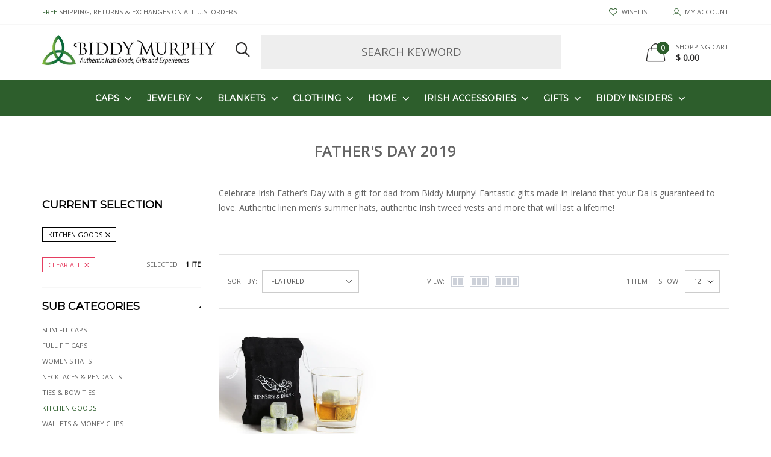

--- FILE ---
content_type: text/javascript
request_url: https://www.biddymurphy.com/cdn/shop/t/29/assets/slider.js?v=57397288185039474851691822670
body_size: 5087
content:
(function(i,o){var e,a=i.jQuery||i.Cowboy||(i.Cowboy={});a.throttle=e=function(i2,e2,t,n){function c(){function a2(){r=+new Date,t.apply(c2,p)}var c2=this,s=+new Date-r,p=arguments;n&&!m&&a2(),m&&clearTimeout(m),n===o&&s>i2?a2():e2!==!0&&(m=setTimeout(n?function(){m=o}:a2,n===o?i2-s:i2))}var m,r=0;return typeof e2!="boolean"&&(n=t,t=e2,e2=o),a.guid&&(c.guid=t.guid=t.guid||a.guid++),c},a.debounce=function(i2,a2,t){return t===o?e(i2,a2,!1):e(i2,t,a2!==!1)}})(this),window.mobileCheck=function(){var i,o=!1;return i=navigator.userAgent||navigator.vendor||window.opera,(/(android|bb\d+|meego).+mobile|avantgo|bada\/|blackberry|blazer|compal|elaine|fennec|hiptop|iemobile|ip(hone|od)|iris|kindle|lge |maemo|midp|mmp|mobile.+firefox|netfront|opera m(ob|in)i|palm( os)?|phone|p(ixi|re)\/|plucker|pocket|psp|series(4|6)0|symbian|treo|up\.(browser|link)|vodafone|wap|windows ce|xda|xiino/i.test(i)||/1207|6310|6590|3gso|4thp|50[1-6]i|770s|802s|a wa|abac|ac(er|oo|s\-)|ai(ko|rn)|al(av|ca|co)|amoi|an(ex|ny|yw)|aptu|ar(ch|go)|as(te|us)|attw|au(di|\-m|r |s )|avan|be(ck|ll|nq)|bi(lb|rd)|bl(ac|az)|br(e|v)w|bumb|bw\-(n|u)|c55\/|capi|ccwa|cdm\-|cell|chtm|cldc|cmd\-|co(mp|nd)|craw|da(it|ll|ng)|dbte|dc\-s|devi|dica|dmob|do(c|p)o|ds(12|\-d)|el(49|ai)|em(l2|ul)|er(ic|k0)|esl8|ez([4-7]0|os|wa|ze)|fetc|fly(\-|_)|g1 u|g560|gene|gf\-5|g\-mo|go(\.w|od)|gr(ad|un)|haie|hcit|hd\-(m|p|t)|hei\-|hi(pt|ta)|hp( i|ip)|hs\-c|ht(c(\-| |_|a|g|p|s|t)|tp)|hu(aw|tc)|i\-(20|go|ma)|i230|iac( |\-|\/)|ibro|idea|ig01|ikom|im1k|inno|ipaq|iris|ja(t|v)a|jbro|jemu|jigs|kddi|keji|kgt( |\/)|klon|kpt |kwc\-|kyo(c|k)|le(no|xi)|lg( g|\/(k|l|u)|50|54|\-[a-w])|libw|lynx|m1\-w|m3ga|m50\/|ma(te|ui|xo)|mc(01|21|ca)|m\-cr|me(rc|ri)|mi(o8|oa|ts)|mmef|mo(01|02|bi|de|do|t(\-| |o|v)|zz)|mt(50|p1|v )|mwbp|mywa|n10[0-2]|n20[2-3]|n30(0|2)|n50(0|2|5)|n7(0(0|1)|10)|ne((c|m)\-|on|tf|wf|wg|wt)|nok(6|i)|nzph|o2im|op(ti|wv)|oran|owg1|p800|pan(a|d|t)|pdxg|pg(13|\-([1-8]|c))|phil|pire|pl(ay|uc)|pn\-2|po(ck|rt|se)|prox|psio|pt\-g|qa\-a|qc(07|12|21|32|60|\-[2-7]|i\-)|qtek|r380|r600|raks|rim9|ro(ve|zo)|s55\/|sa(ge|ma|mm|ms|ny|va)|sc(01|h\-|oo|p\-)|sdk\/|se(c(\-|0|1)|47|mc|nd|ri)|sgh\-|shar|sie(\-|m)|sk\-0|sl(45|id)|sm(al|ar|b3|it|t5)|so(ft|ny)|sp(01|h\-|v\-|v )|sy(01|mb)|t2(18|50)|t6(00|10|18)|ta(gt|lk)|tcl\-|tdg\-|tel(i|m)|tim\-|t\-mo|to(pl|sh)|ts(70|m\-|m3|m5)|tx\-9|up(\.b|g1|si)|utst|v400|v750|veri|vi(rg|te)|vk(40|5[0-3]|\-v)|vm40|voda|vulc|vx(52|53|60|61|70|80|81|83|85|98)|w3c(\-| )|webc|whit|wi(g |nc|nw)|wmlb|wonu|x700|yas\-|your|zeto|zte\-/i.test(i.substr(0,4)))&&(o=!0),o},$.fn.prepareTransition=function(){return this.each(function(){var n=$(this);n.one("TransitionEnd webkitTransitionEnd transitionend oTransitionEnd",function(){n.removeClass("is-transitioning")});var i=0;$.each(["transition-duration","-moz-transition-duration","-webkit-transition-duration","-o-transition-duration"],function(t,o){i||(i=parseFloat(n.css(o)))}),i!=0&&(n.addClass("is-transitioning"),n[0].offsetWidth)})},window.GoodwinSlider={};function onYouTubeIframeAPIReady(){GoodwinSlider.bnsliderVideo.loadVideos()}function keepScale(slider){var $bnsliderNoScale=slider,wW=$(window).width(),mobileBreikpoint=480;if($bnsliderNoScale.hasClass("keep-scale")&&!$bnsliderNoScale.hasClass("bnslider--fullheight")){$bnsliderNoScale.css({height:"","min-height":""});var bnrH;if(wW<=mobileBreikpoint&&parseInt($bnsliderNoScale.attr("data-start-mwidth"))>0&&parseInt($bnsliderNoScale.attr("data-start-mheight"))>0){var bnrH=parseInt($bnsliderNoScale.attr("data-start-mheight"),10)/parseInt($bnsliderNoScale.attr("data-start-mwidth"),10)*wW;$bnsliderNoScale.css({height:bnrH+"px","min-height":bnrH+"px"})}else if(parseInt($bnsliderNoScale.attr("data-start-width"))>0&&parseInt($bnsliderNoScale.attr("data-start-height"))>0){var bnrH=parseInt($bnsliderNoScale.attr("data-start-height"),10)/parseInt($bnsliderNoScale.attr("data-start-width"),10)*wW;if($bnsliderNoScale.closest("div[class^='col-'],div[class*=' col-']").length){var colW=$bnsliderNoScale.closest("div[class^='col-'],div[class*=' col-']").width()*100/wW;bnrH=bnrH*colW/100}else if($bnsliderNoScale.closest(".holder.boxed").length){var colW=$bnsliderNoScale.closest(".container").width()*100/wW;bnrH=bnrH*colW/100}$bnsliderNoScale.css({height:bnrH+"px","min-height":bnrH+"px"})}else return!1}}GoodwinSlider.bnslider=function(){this.$bnslider=null;var classes={wrapper:"bnslider-wrapper",bnslider:"bnslider",currentSlide:"slick-current",video:"bnslider-video",videoBackground:"bnslider-video--background",closeVideoBtn:"bnslider-video-control--close",pauseButton:"bnslider-pause",isPaused:"is-paused",animatedText:"[class^='bnslider-text'],[class*=' bnslider-text'],.btn-wrap,.btn-decor,.btn-line"};function bnslider(el){if($(el).hasClass("slick-initialized"))return!1;this.$bnslider=$(el),this.bnslider=el,this.$wrapper=this.$bnslider.closest("."+classes.wrapper),this.$pause=this.$wrapper.find("."+classes.pauseButton);var $textBlock=$(classes.animatedText,$bnslider),arrowsplace=this.$wrapper.find(".bnslider-arrows > div"),dotsplace=this.$wrapper.find(".bnslider-dots");$textBlock.each(function(){var $this=$(this),thisInlineStyle="",thisStyle=$this.data();for(data in thisStyle){if(data=="fontcolor"&&(thisInlineStyle+="color:"+$this.data("fontcolor")+";"),data=="fontfamily"&&(thisInlineStyle+="font-family:"+$this.data("fontfamily")+";"),data=="fontsize"&&(thisInlineStyle+="font-size:"+$this.data("fontsize")+"px;"),data=="fontline"&&(thisInlineStyle+="line-height:"+$this.data("fontline")+"em;"),data=="fontweight"&&(thisInlineStyle+="font-weight:"+$this.data("fontweight")+";"),data=="bgcolor"&&(thisInlineStyle+="background-color:"+$this.data("bgcolor")+";"),data=="ypos"){var ypos=$this.data("ypos");ypos=="center"?$this.addClass("vertical-align"):thisInlineStyle+="top:"+$this.data("ypos")+"%;"}if(data=="xpos"){var xpos=$this.data("xpos");xpos=="center"?$this.addClass("horisontal-align"):xpos=="left"?thisInlineStyle+="left:0;right:auto;":xpos=="right"?thisInlineStyle+="left:auto;right:0;":thisInlineStyle+="left:"+$this.data("xpos")+"%;"}data=="otherstyle"&&(thisInlineStyle+=$this.data("otherstyle")+";")}thisInlineStyle.length>0&&$this.attr("style",thisInlineStyle).addClass("data-ini")}),this.$bnslider.on("beforeChange",beforeChange.bind(this)),this.$bnslider.on("init",bnsliderA11y.bind(this)),this.settingsTabs={accessibility:!0,fade:!0,draggable:!0,touchThreshold:20,autoplay:this.$bnslider.data("autoplay"),autoplaySpeed:this.$bnslider.data("speed"),customPaging:function(slider,i){var text=$(slider.$slides[i]).data("text");return"<span>"+text+"</span>"}},this.settings={appendArrows:arrowsplace,appendDots:dotsplace,accessibility:!0,fade:!0,draggable:!0,touchThreshold:20,autoplay:this.$bnslider.data("autoplay"),autoplaySpeed:this.$bnslider.data("speed"),prevArrow:'<button type="button" data-role="none" class="slick-prev slick-arrow" aria-label="Previous" role="button"><span></span>Prev</button>',nextArrow:'<button type="button" data-role="none" class="slick-next slick-arrow" aria-label="Next" role="button"><span></span>Next</button>',responsive:[{breakpoint:768,settings:{dots:!1}}]},this.$bnslider.hasClass("bnslider-with-tabs")?this.$bnslider.slick(this.settingsTabs):this.$bnslider.slick(this.settings),this.$pause.on("click",this.togglePause.bind(this))}function bnsliderA11y(event,obj,currentSlide,nextSlide){var $slider=obj.$slider,$header=$(".page-header"),$list=obj.$list,$wrapper=this.$wrapper,autoplay=this.settings.autoplay,$currentSlide=$slider.find("."+classes.currentSlide),$animatingElements=$currentSlide.find("[data-animation]");if(isVideoInSlide($currentSlide)){var $video=$currentSlide.find("."+classes.video),videoId=$video.attr("id"),isBackground=$video.hasClass(classes.videoBackground);isBackground?GoodwinSlider.bnsliderVideo.playVideo(videoId):$video.attr("tabindex","0")}keepScale($slider),doAnimations($animatingElements),$wrapper.find(".snow-effect").animate({opacity:1},1e3),$header.hasClass(".hdr-transparent")&&$header.addClass("visible"),$wrapper.on("focusin",function(evt){$wrapper.has(evt.target).length&&($list.attr("aria-live","polite"),autoplay&&$slider.slick("slickPause"))}),$wrapper.on("focusout",function(evt){if($wrapper.has(evt.target).length&&($list.removeAttr("aria-live"),autoplay)){if($(evt.target).hasClass(classes.closeVideoBtn))return;$slider.slick("slickPlay")}})}function doAnimations(elements){var animationEndEvents="webkitAnimationEnd mozAnimationEnd MSAnimationEnd oanimationend animationend";elements.each(function(){var $this=$(this),$animationDelay=$this.data("animation-delay"),$animationType="animated "+$this.data("animation");$this.css({"animation-delay":$animationDelay,"-webkit-animation-delay":$animationDelay}),$this.addClass($animationType).one(animationEndEvents,function(){$this.css("opacity","1").removeClass($animationType)}),$this.hasClass("animate")&&$this.removeClass("animation")})}function setCurrentSlideNumber(slider,currentSlide,slideCount){var $prev=slider.parent().find(".slick-prev > span"),$next=slider.parent().find(".slick-next > span"),prevText=currentSlide==0?slideCount:currentSlide,nextText=currentSlide+1>=slideCount?1:currentSlide+2;$prev.text(prevText<10?"0"+prevText:prevText),$next.text(nextText<10?"0"+nextText:nextText)}function beforeChange(event,slick,currentSlide,nextSlide){var $slider=slick.$slider,$currentSlide=$slider.find("."+classes.currentSlide),$nextSlide=$slider.find('.bnslider-slide[data-slick-index="'+nextSlide+'"]');if(isVideoInSlide($currentSlide)){var $currentVideo=$currentSlide.find("."+classes.video),currentVideoId=$currentVideo.attr("id");GoodwinSlider.bnsliderVideo.pauseVideo(currentVideoId),$currentVideo.attr("tabindex","-1")}if(isVideoInSlide($nextSlide)){var $video=$nextSlide.find("."+classes.video),videoId=$video.attr("id"),isBackground=$video.hasClass(classes.videoBackground);isBackground?GoodwinSlider.bnsliderVideo.playVideo(videoId):$video.attr("tabindex","0")}var $animatingElements=$nextSlide.find("[data-animation]");doAnimations($animatingElements)}function isVideoInSlide($slide){return $slide.find("."+classes.video).length}bnslider.prototype.togglePause=function(){var bnsliderSelector=getbnsliderId(this.$pause);this.$pause.hasClass(classes.isPaused)?(this.$pause.removeClass(classes.isPaused),$(bnsliderSelector).slick("slickPlay")):(this.$pause.addClass(classes.isPaused),$(bnsliderSelector).slick("slickPause"))};function getbnsliderId($el){return"#bnslider-"+$el.data("id")}return bnslider}(),GoodwinSlider.bnsliderVideo=function(){var autoplayCheckComplete=!1,autoplayAvailable=!1,playOnClickChecked=!1,playOnClick=!1,youtubeLoaded=!1,videos={},videoPlayers=[],videoOptions={ratio:16/9,playerVars:{iv_load_policy:3,modestbranding:1,autoplay:0,controls:0,showinfo:0,wmode:"opaque",branding:0,autohide:0,rel:0},events:{onReady:onPlayerReady,onStateChange:onPlayerChange}},classes={playing:"video-is-playing",paused:"video-is-paused",loading:"video-is-loading",loaded:"video-is-loaded",bnsliderWrapper:"bnslider-wrapper",slide:"bnslider-slide",slideBackgroundVideo:"bnslider-slide--background-video",slideDots:"slick-dots",videoBox:"bnslider-video--box",videoBackground:"bnslider-video--background",playVideoBtn:"bnslider-video-control--play",closeVideoBtn:"bnslider-video-control--close",currentSlide:"slick-current",slickClone:"slick-cloned",supportsAutoplay:"autoplay",supportsNoAutoplay:"no-autoplay"};function init($video){if($video.length&&(videos[$video.attr("id")]={id:$video.attr("id"),videoId:$video.data("id"),type:$video.data("type"),status:$video.data("type")==="box"?"closed":"background",videoSelector:$video.attr("id"),$parentSlide:$video.closest("."+classes.slide),$parentbnsliderWrapper:$video.closest("."+classes.bnsliderWrapper),controls:$video.data("type")==="background"?0:1,bnslider:$video.data("bnslider")},!youtubeLoaded)){var tag=document.createElement("script");tag.src="https://www.youtube.com/iframe_api";var firstScriptTag=document.getElementsByTagName("script")[0];firstScriptTag.parentNode.insertBefore(tag,firstScriptTag)}}function customPlayVideo(playerId){!playOnClickChecked&&!playOnClick||playerId&&typeof videoPlayers[playerId].playVideo=="function"&&privatePlayVideo(playerId)}function pauseVideo(playerId){videoPlayers[playerId]&&typeof videoPlayers[playerId].pauseVideo=="function"&&videoPlayers[playerId].pauseVideo()}function loadVideos(){for(var key in videos)if(videos.hasOwnProperty(key)){var args=$.extend({},videoOptions,videos[key]);args.playerVars.controls=args.controls,videoPlayers[key]=new YT.Player(key,args)}initEvents(),youtubeLoaded=!0}function loadVideo(key){if(youtubeLoaded){var args=$.extend({},videoOptions,videos[key]);args.playerVars.controls=args.controls,videoPlayers[key]=new YT.Player(key,args),initEvents()}}function privatePlayVideo(id,clicked){var videoData=videos[id],player=videoPlayers[id],$slide=videos[id].$parentSlide;if(autoplayCheckComplete||autoplayCheckFunction(player,$slide),playOnClick)setAsPlaying(videoData);else if(clicked||autoplayCheckComplete&&autoplayAvailable){$slide.removeClass(classes.loading),setAsPlaying(videoData),player.playVideo();return}}function setAutoplaySupport(supported){var supportClass=supported?classes.supportsAutoplay:classes.supportsNoAutoplay;$(document.documentElement).addClass(supportClass),supported||(playOnClick=!0),autoplayCheckComplete=!0}function autoplayCheckFunction(player,$slide){var supports_video_autoplay=function(callback){if(typeof callback!="function")return!1;var v=document.createElement("video");v.paused=!0;var p="play"in v&&v.play();callback(!v.paused||"Promise"in window&&p instanceof Promise)};supports_video_autoplay(function(supported){autoplayCheckComplete=!0,$slide.removeClass(classes.loading),supported?(setAutoplaySupport(!0),autoplayAvailable=!0):(setAutoplaySupport(!1),player.stopVideo())})}function autoplayTest(player){var deferred=$.Deferred(),wait,timeout;return wait=setInterval(function(){player.getCurrentTime()<=0||(autoplayAvailable=!0,clearInterval(wait),clearTimeout(timeout),deferred.resolve())},500),timeout=setTimeout(function(){clearInterval(wait),deferred.reject()},4e3),deferred}function playOnClickCheck(){playOnClickChecked||(($(window).width()<750||window.mobileCheck())&&(playOnClick=!0),playOnClick&&setAutoplaySupport(!1),playOnClickChecked=!0)}function onPlayerReady(evt){evt.target.setPlaybackQuality("hd1080");var videoData=getVideoOptions(evt);switch(playOnClickCheck(),$("#"+videoData.id).attr("tabindex","-1"),sizeBackgroundVideos(),videoData.type){case"background-box":case"background":evt.target.mute(),videoData.$parentSlide.hasClass(classes.currentSlide)&&privatePlayVideo(videoData.id);break}videoData.$parentSlide.addClass(classes.loaded)}function onPlayerChange(evt){var videoData=getVideoOptions(evt);switch(evt.data){case 0:setAsFinished(videoData);break;case 1:setAsPlaying(videoData);break;case 2:setAsPaused(videoData);break}}function setAsFinished(videoData){switch(videoData.type){case"background":videoPlayers[videoData.id].seekTo(0);break;case"background-box":videoPlayers[videoData.id].seekTo(0),closeVideo(videoData.id);break;case"box":closeVideo(videoData.id);break}}function setAsPlaying(videoData){var $bnslider2=videoData.$parentbnsliderWrapper,$slide=videoData.$parentSlide;if($slide.removeClass(classes.loading),videoData.status!=="background"){switch($("#"+videoData.id).attr("tabindex","0"),videoData.type){case"box":case"background-box":$bnslider2.removeClass(classes.paused).addClass(classes.playing),$slide.removeClass(classes.paused).addClass(classes.playing);break}$slide.find("."+classes.closeVideoBtn).focus()}}function setAsPaused(videoData){var $bnslider2=videoData.$parentbnsliderWrapper,$slide=videoData.$parentSlide;if(videoData.type==="background-box"){closeVideo(videoData.id);return}videoData.status!=="closed"&&videoData.type!=="background"&&($bnslider2.addClass(classes.paused),$slide.addClass(classes.paused)),videoData.type==="box"&&videoData.status==="closed"&&($bnslider2.removeClass(classes.paused),$slide.removeClass(classes.paused)),$bnslider2.removeClass(classes.playing),$slide.removeClass(classes.playing)}function closeVideo(playerId){var videoData=videos[playerId],$bnslider2=videoData.$parentbnsliderWrapper,$slide=videoData.$parentSlide,classesToRemove=[classes.pause,classes.playing].join(" ");switch($("#"+videoData.id).attr("tabindex","-1"),videoData.status="closed",videoData.type){case"background-box":videoPlayers[playerId].mute(),setBackgroundVideo(playerId);break;case"box":videoPlayers[playerId].stopVideo(),setAsPaused(videoData);break}$bnslider2.removeClass(classesToRemove),$slide.removeClass(classesToRemove)}function getVideoOptions(evt){return videos[evt.target.a.id]}function startVideoOnClick(playerId){var videoData=videos[playerId];switch(videoData.$parentSlide.addClass(classes.loading),videoData.status="open",videoData.type){case"background-box":unsetBackgroundVideo(playerId,videoData),videoPlayers[playerId].unMute(),privatePlayVideo(playerId,!0);break;case"box":privatePlayVideo(playerId,!0);break}$(document).on("keydown.videoPlayer",function(evt){evt.keyCode===27&&closeVideo(playerId)})}function sizeBackgroundVideos(){$("."+classes.videoBackground).each(function(index,el){sizeBackgroundVideo($(el))})}function sizeBackgroundVideo($player){var $slide=$player.closest("."+classes.slide);if(!$slide.hasClass(classes.slickClone)){var slideWidth=$slide.width(),playerWidth=$player.width(),playerHeight=$player.height();slideWidth/videoOptions.ratio<playerHeight?(playerWidth=Math.ceil(playerHeight*videoOptions.ratio),$("body").hasClass("rtl")?$player.width(playerWidth).height(playerHeight).css({right:(slideWidth-playerWidth)/2,top:0}):$player.width(playerWidth).height(playerHeight).css({left:(slideWidth-playerWidth)/2,top:0})):(playerHeight=Math.ceil(slideWidth/videoOptions.ratio),$player.width(slideWidth).height(playerHeight).css({left:0,right:"",top:(playerHeight-playerHeight)/2})),$player.prepareTransition().addClass(classes.loaded)}}function unsetBackgroundVideo(playerId){$("#"+playerId).removeAttr("style").removeClass(classes.videoBackground).addClass(classes.videoBox),videos[playerId].$parentbnsliderWrapper.removeClass(classes.slideBackgroundVideo).addClass(classes.playing),videos[playerId].$parentSlide.removeClass(classes.slideBackgroundVideo).addClass(classes.playing),videos[playerId].status="open"}function setBackgroundVideo(playerId){var $player=$("#"+playerId).addClass(classes.videoBackground).removeClass(classes.videoBox);videos[playerId].$parentSlide.addClass(classes.slideBackgroundVideo),videos[playerId].status="background",sizeBackgroundVideo($player)}function initEvents(){$(document).on("click.videoPlayer","."+classes.playVideoBtn,function(evt){var playerId=$(evt.currentTarget).data("controls");startVideoOnClick(playerId),evt.preventDefault()}),$(document).on("click.videoPlayer","."+classes.closeVideoBtn,function(evt){var playerId=$(evt.currentTarget).data("controls");closeVideo(playerId),evt.preventDefault()}),$(window).on("resize.videoPlayer",$.debounce(250,function(){youtubeLoaded&&sizeBackgroundVideos()}))}function removeEvents(){$(document).off(".videoPlayer"),$(window).off(".videoPlayer")}return{init:init,loadVideos:loadVideos,loadVideo:loadVideo,playVideo:customPlayVideo,pauseVideo:pauseVideo,removeEvents:removeEvents}}(),$(function(){GoodwinSlider.bnsliders={};function initSlider(){$(".bnslider-video").each(function(){var $el=$(this);GoodwinSlider.bnsliderVideo.init($el),GoodwinSlider.bnsliderVideo.loadVideo($el.attr("id"))}),$(".bnslider").each(function(){var $el=$(this);if($el.hasClass("slick-initialized"))$el.slick("setPosition"),keepScale($el);else{var bnslider="#"+$el.attr("id");GoodwinSlider.bnsliders[bnslider]=new GoodwinSlider.bnslider(bnslider)}})}$(window).on("resize",$.debounce(250,function(){$(".bnslider").each(function(){keepScale($(this))})})),initSlider()});
//# sourceMappingURL=/cdn/shop/t/29/assets/slider.js.map?v=57397288185039474851691822670
